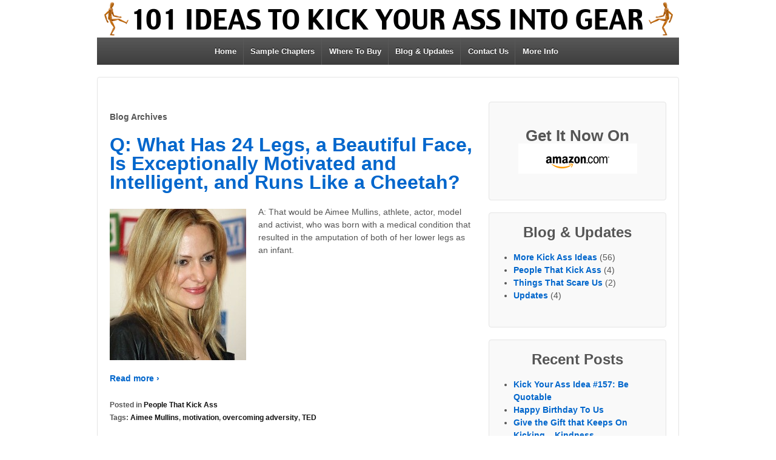

--- FILE ---
content_type: text/html; charset=UTF-8
request_url: https://kickyourass101.com/tag/ted/
body_size: 6651
content:
	<!doctype html>
	<!--[if !IE]>
	<html class="no-js non-ie" lang="en-US" prefix="og: http://ogp.me/ns#"> <![endif]-->
	<!--[if IE 7 ]>
	<html class="no-js ie7" lang="en-US" prefix="og: http://ogp.me/ns#"> <![endif]-->
	<!--[if IE 8 ]>
	<html class="no-js ie8" lang="en-US" prefix="og: http://ogp.me/ns#"> <![endif]-->
	<!--[if IE 9 ]>
	<html class="no-js ie9" lang="en-US" prefix="og: http://ogp.me/ns#"> <![endif]-->
	<!--[if gt IE 9]><!-->
<html class="no-js" lang="en-US" prefix="og: http://ogp.me/ns#"> <!--<![endif]-->
	<head>

		<meta charset="UTF-8"/>
		<meta name="viewport" content="width=device-width, initial-scale=1.0">

		<title>TED Archives - 101 Ideas to Kick Your Ass Into Gear</title>

		<link rel="profile" href="http://gmpg.org/xfn/11"/>
		<link rel="pingback" href="https://kickyourass101.com/xmlrpc.php"/>

		
<!-- This site is optimized with the Yoast SEO plugin v3.0.4 - https://yoast.com/wordpress/plugins/seo/ -->
<link rel="canonical" href="https://kickyourass101.com/tag/ted/" />
<meta property="og:locale" content="en_US" />
<meta property="og:type" content="object" />
<meta property="og:title" content="TED Archives - 101 Ideas to Kick Your Ass Into Gear" />
<meta property="og:url" content="https://kickyourass101.com/tag/ted/" />
<meta property="og:site_name" content="101 Ideas to Kick Your Ass Into Gear" />
<meta name="twitter:card" content="summary"/>
<meta name="twitter:title" content="TED Archives - 101 Ideas to Kick Your Ass Into Gear"/>
<!-- / Yoast SEO plugin. -->

<link rel='dns-prefetch' href='//s.w.org' />
<link rel="alternate" type="application/rss+xml" title="101 Ideas to Kick Your Ass Into Gear &raquo; Feed" href="https://kickyourass101.com/feed/" />
<link rel="alternate" type="application/rss+xml" title="101 Ideas to Kick Your Ass Into Gear &raquo; TED Tag Feed" href="https://kickyourass101.com/tag/ted/feed/" />
		<script type="text/javascript">
			window._wpemojiSettings = {"baseUrl":"https:\/\/s.w.org\/images\/core\/emoji\/2.2.1\/72x72\/","ext":".png","svgUrl":"https:\/\/s.w.org\/images\/core\/emoji\/2.2.1\/svg\/","svgExt":".svg","source":{"concatemoji":"https:\/\/kickyourass101.com\/wp-includes\/js\/wp-emoji-release.min.js?ver=4.7.29"}};
			!function(t,a,e){var r,n,i,o=a.createElement("canvas"),l=o.getContext&&o.getContext("2d");function c(t){var e=a.createElement("script");e.src=t,e.defer=e.type="text/javascript",a.getElementsByTagName("head")[0].appendChild(e)}for(i=Array("flag","emoji4"),e.supports={everything:!0,everythingExceptFlag:!0},n=0;n<i.length;n++)e.supports[i[n]]=function(t){var e,a=String.fromCharCode;if(!l||!l.fillText)return!1;switch(l.clearRect(0,0,o.width,o.height),l.textBaseline="top",l.font="600 32px Arial",t){case"flag":return(l.fillText(a(55356,56826,55356,56819),0,0),o.toDataURL().length<3e3)?!1:(l.clearRect(0,0,o.width,o.height),l.fillText(a(55356,57331,65039,8205,55356,57096),0,0),e=o.toDataURL(),l.clearRect(0,0,o.width,o.height),l.fillText(a(55356,57331,55356,57096),0,0),e!==o.toDataURL());case"emoji4":return l.fillText(a(55357,56425,55356,57341,8205,55357,56507),0,0),e=o.toDataURL(),l.clearRect(0,0,o.width,o.height),l.fillText(a(55357,56425,55356,57341,55357,56507),0,0),e!==o.toDataURL()}return!1}(i[n]),e.supports.everything=e.supports.everything&&e.supports[i[n]],"flag"!==i[n]&&(e.supports.everythingExceptFlag=e.supports.everythingExceptFlag&&e.supports[i[n]]);e.supports.everythingExceptFlag=e.supports.everythingExceptFlag&&!e.supports.flag,e.DOMReady=!1,e.readyCallback=function(){e.DOMReady=!0},e.supports.everything||(r=function(){e.readyCallback()},a.addEventListener?(a.addEventListener("DOMContentLoaded",r,!1),t.addEventListener("load",r,!1)):(t.attachEvent("onload",r),a.attachEvent("onreadystatechange",function(){"complete"===a.readyState&&e.readyCallback()})),(r=e.source||{}).concatemoji?c(r.concatemoji):r.wpemoji&&r.twemoji&&(c(r.twemoji),c(r.wpemoji)))}(window,document,window._wpemojiSettings);
		</script>
		<style type="text/css">
img.wp-smiley,
img.emoji {
	display: inline !important;
	border: none !important;
	box-shadow: none !important;
	height: 1em !important;
	width: 1em !important;
	margin: 0 .07em !important;
	vertical-align: -0.1em !important;
	background: none !important;
	padding: 0 !important;
}
</style>
<link rel='stylesheet' id='contact-form-7-css'  href='https://kickyourass101.com/wp-content/plugins/contact-form-7/includes/css/styles.css?ver=4.1.2' type='text/css' media='all' />
<link rel='stylesheet' id='responsive-style-css'  href='https://kickyourass101.com/wp-content/themes/responsivepro/core/css/style.css?ver=4.7.29' type='text/css' media='all' />
<link rel='stylesheet' id='responsive-media-queries-css'  href='https://kickyourass101.com/wp-content/themes/responsivepro/core/css/responsive.css?ver=4.7.29' type='text/css' media='all' />
<link rel='stylesheet' id='pro-css-css'  href='https://kickyourass101.com/wp-content/themes/responsivepro/pro/lib/css/style.css?ver=1.0' type='text/css' media='all' />
<link rel='stylesheet' id='cpsh-shortcodes-css'  href='https://kickyourass101.com/wp-content/plugins/column-shortcodes/assets/css/shortcodes.css?ver=0.6.9' type='text/css' media='all' />
<script type='text/javascript' src='https://kickyourass101.com/wp-includes/js/jquery/jquery.js?ver=1.12.4'></script>
<script type='text/javascript' src='https://kickyourass101.com/wp-includes/js/jquery/jquery-migrate.min.js?ver=1.4.1'></script>
<script type='text/javascript' src='https://kickyourass101.com/wp-content/themes/responsivepro/core/js/responsive-modernizr.min.js?ver=2.6.1'></script>
<link rel='https://api.w.org/' href='https://kickyourass101.com/wp-json/' />
<link rel="EditURI" type="application/rsd+xml" title="RSD" href="https://kickyourass101.com/xmlrpc.php?rsd" />
<link rel="wlwmanifest" type="application/wlwmanifest+xml" href="https://kickyourass101.com/wp-includes/wlwmanifest.xml" /> 
<meta name="generator" content="WordPress 4.7.29" />
<meta name="google-site-verification" content="UA-29127723-1" />
<!-- Custom Scripts -->
<script type='text/javascript'>

function setIframeHeight( iframeId ) /** IMPORTANT: All framed documents *must* have a DOCTYPE applied **/
{
 var ifDoc, ifRef = document.getElementById( iframeId );

 try
 {   
  ifDoc = ifRef.contentWindow.document.documentElement;  
 }
 catch( e )
 { 
  try
  { 
   ifDoc = ifRef.contentDocument.documentElement;  
  }
  catch(ee)
  {   
  }  
 }
 
 if( ifDoc )
 {
  ifRef.height = 1;  
  ifRef.height = ifDoc.scrollHeight;
  
  /* For width resize, enable below.  */
  
  // ifRef.width = 1;
  // ifRef.width = ifDoc.scrollWidth; 
 }
}

</script>
<script type="text/JavaScript">
<!--
function MM_preloadImages() { //v3.0
  var d=document; if(d.images){ if(!d.MM_p) d.MM_p=new Array();
    var i,j=d.MM_p.length,a=MM_preloadImages.arguments; for(i=0; i<a.length; i++)
    if (a[i].indexOf("#")!=0){ d.MM_p[j]=new Image; d.MM_p[j++].src=a[i];}}
}

function MM_swapImgRestore() { //v3.0
  var i,x,a=document.MM_sr; for(i=0;a&&i<a.length&&(x=a[i])&&x.oSrc;i++) x.src=x.oSrc;
}

function MM_findObj(n, d) { //v4.01
  var p,i,x;  if(!d) d=document; if((p=n.indexOf("?"))>0&&parent.frames.length) {
    d=parent.frames[n.substring(p+1)].document; n=n.substring(0,p);}
  if(!(x=d[n])&&d.all) x=d.all[n]; for (i=0;!x&&i<d.forms.length;i++) x=d.forms[i][n];
  for(i=0;!x&&d.layers&&i<d.layers.length;i++) x=MM_findObj(n,d.layers[i].document);
  if(!x && d.getElementById) x=d.getElementById(n); return x;
}

function MM_swapImage() { //v3.0
  var i,j=0,x,a=MM_swapImage.arguments; document.MM_sr=new Array; for(i=0;i<(a.length-2);i+=3)
   if ((x=MM_findObj(a[i]))!=null){document.MM_sr[j++]=x; if(!x.oSrc) x.oSrc=x.src; x.src=a[i+2];}
}
//-->
</script>
<!-- We need this for debugging -->
<!-- Responsive Pro 1.0.0.8 -->
		<style type="text/css">.recentcomments a{display:inline !important;padding:0 !important;margin:0 !important;}</style>
		<style type="text/css" id="custom-background-css">
body.custom-background { background-color: #ffffff; }
</style>
	<style type="text/css" id="customizer_styles">
				body {
		 font-family: ;
				}

			</style>
<!-- Custom CSS Styles -->
<style type="text/css" media="screen">
@media screen and (min-width: 981px) {
    .menu {
        text-align:center
    }
    .menu li {
        display:inline-block;
        float:none;
        margin-left: -5px;
    }
    .menu li li {
        display:block;
        text-align:left
    }
}

#featured-image{
margin: 0;
}

#logo img {
max-width: 960px;
width: 100%;
}

.front-page #featured {
    border: 0px solid #FFFFFF;
     padding-bottom: 0px;
}

.front-page .main-nav {

}
.front-page .site-name {
display: none;
}
.front-page .site-description {
display: none;
}
.front-page #logo {

}
.front-page h1.featured-title {
display: none;
}
.front-page .call-to-action {
display: none;
}
.front-page .featured-subtitle{
display: none;
}

#widgets a.button {
padding: 6px 10px;
}

#widgets.home-widgets{
    margin-top: 10px;
}
.front-page #wrapper{
margin: 0 auto;
}
#featured p {
line-height: 2px;
font-size: 2px;
}

h1.entry-title{}
/* =Hide whole post meta
————————————————————– */
.post-meta {
display: none;
}
/* =Hide “Posted on”
————————————————————– */
.posted {
display: none;
}
/* =Hide date
————————————————————– */
.timestamp {
display: none;
}
/* =Hide “by”
————————————————————– */
.byline {
display: none;
}
/* =Hide author
————————————————————– */
.author {
display: none;
}
.widget-title h3, .widget-title-home h3 {
text-align: center;
}
.front-page .textwidget{
text-align: center;
}

.sprite {
margin:0 auto;
width: 100%;
height: 0;
padding-bottom: 80%;
margin-top: 10%;
background-image: url("http://kickyourass101.com/wp-content/uploads/2015/05/home-left-sprite-kya-900x348.jpg");
background-position: 0 0;
background-size: 200%;
display:block;}

.sprite:hover {
background-position: 100% 0;
background-size: 200%; 
}

a {
font-weight: 600;
}
.wp-polls .Buttons {
background-color: #CD0000;
background-image: -moz-linear-gradient(center top , #FF2323, #CD0000);
border: 1px solid #890000;
color: #FFFFFF;
text-shadow: 0 -1px 0 #890000;
}
.sthoverbuttons-pos-right{
display: none;
}
.metaslider {
padding-top: 20px;
}
.featured-image img {
  float: left;
  margin-left: 0;
  margin-right: 20px;
  max-width: 250px;
}
iframe, object, embed {
        max-width: 100%;
max-height: 100%;
}
 .front-page .widget-wrapper  {
    border: 0px solid #FFFFFF;
    background-color: #FFFFFF;
    border-radius: 8px;
    }
th, td, table {
    border: 0 solid #FFFFFF;
}
.page-id-859 table tbody { width: 50%; align: center;}

.postid-921 .featured-image { display: none; }

</style>
	</head>

<body class="archive tag tag-ted tag-133 custom-background">

<div id="container" class="hfeed">

	<div id="header">

		
		
		
		
			<div id="logo">
				<a href="https://kickyourass101.com/"><img src="https://kickyourass101.com/wp-content/uploads/2015/05/kya-header-960x62-01.png" width="960" height="62" alt="101 Ideas to Kick Your Ass Into Gear"/></a>
			</div><!-- end of #logo -->

		
		
				<div class="main-nav"><ul id="menu-top-nav" class="menu"><li id="menu-item-718" class="menu-item menu-item-type-custom menu-item-object-custom menu-item-home menu-item-718"><a href="http://kickyourass101.com/">Home</a></li>
<li id="menu-item-720" class="menu-item menu-item-type-post_type menu-item-object-page menu-item-720"><a href="https://kickyourass101.com/sample-chapters/">Sample Chapters</a></li>
<li id="menu-item-721" class="menu-item menu-item-type-post_type menu-item-object-page menu-item-721"><a href="https://kickyourass101.com/where-to-buy/">Where To Buy</a></li>
<li id="menu-item-722" class="menu-item menu-item-type-taxonomy menu-item-object-category menu-item-has-children menu-item-722"><a href="https://kickyourass101.com/category/blog-updates/">Blog &#038; Updates</a>
<ul class="sub-menu">
	<li id="menu-item-723" class="menu-item menu-item-type-taxonomy menu-item-object-category menu-item-723"><a href="https://kickyourass101.com/category/blog-updates/more-kick-ass-ideas/">More Kick Ass Ideas</a></li>
	<li id="menu-item-724" class="menu-item menu-item-type-taxonomy menu-item-object-category menu-item-724"><a href="https://kickyourass101.com/category/blog-updates/people-that-kick-ass/">People That Kick Ass</a></li>
	<li id="menu-item-725" class="menu-item menu-item-type-taxonomy menu-item-object-category menu-item-725"><a href="https://kickyourass101.com/category/blog-updates/things-that-scare-us/">Things That Scare Us</a></li>
	<li id="menu-item-915" class="menu-item menu-item-type-taxonomy menu-item-object-category menu-item-915"><a href="https://kickyourass101.com/category/blog-updates/updates/">Updates</a></li>
</ul>
</li>
<li id="menu-item-861" class="menu-item menu-item-type-post_type menu-item-object-page menu-item-861"><a href="https://kickyourass101.com/contact-us/">Contact Us</a></li>
<li id="menu-item-884" class="menu-item menu-item-type-post_type menu-item-object-page menu-item-has-children menu-item-884"><a href="https://kickyourass101.com/more-info/">More Info</a>
<ul class="sub-menu">
	<li id="menu-item-813" class="menu-item menu-item-type-post_type menu-item-object-page menu-item-813"><a href="https://kickyourass101.com/about-the-authors/">About The Authors</a></li>
	<li id="menu-item-814" class="menu-item menu-item-type-post_type menu-item-object-page menu-item-814"><a href="https://kickyourass101.com/advance-praise/">Advance Praise</a></li>
</ul>
</li>
</ul></div>
		
		
	</div><!-- end of #header -->

	<div id="wrapper" class="clearfix">

<div id="content-archive" class="grid col-620">

	
			<h6 class="title-archive">
		Blog Archives	</h6>

		
						<div id="post-353" class="post-353 post type-post status-publish format-standard has-post-thumbnail hentry category-people-that-kick-ass tag-aimee-mullins tag-motivation tag-overcoming-adversity tag-ted">
				
				
	<h2 class="entry-title post-title"><a href="https://kickyourass101.com/2013/02/04/q-what-has-24-legs-a-beautiful-face-is-exceptionally-motivated-and-intelligent-and-runs-like-a-cheetah/" rel="bookmark">Q: What Has 24 Legs, a Beautiful Face, Is Exceptionally Motivated and Intelligent, and Runs Like a Cheetah?</a></h2>

<div class="post-meta">
	<span class="meta-prep meta-prep-author posted">Posted on </span><a href="https://kickyourass101.com/2013/02/04/q-what-has-24-legs-a-beautiful-face-is-exceptionally-motivated-and-intelligent-and-runs-like-a-cheetah/" title="1:06 pm" rel="bookmark"><span class="timestamp updated">February 4, 2013</span></a><span class="byline"> by <span class="author vcard"><a class="url fn n" href="https://kickyourass101.com/author/ian/" title="View all posts by Ian" rel="author">Ian</a></span></span></div><!-- end of .post-meta -->

				<div class="post-entry">
								<div class="featured-image">
				<a href="https://kickyourass101.com/2013/02/04/q-what-has-24-legs-a-beautiful-face-is-exceptionally-motivated-and-intelligent-and-runs-like-a-cheetah/" title="Permalink to Q: What Has 24 Legs, a Beautiful Face, Is Exceptionally Motivated and Intelligent, and Runs Like a Cheetah?" rel="bookmark">
					<img width="225" height="250" src="https://kickyourass101.com/wp-content/uploads/2013/02/Aimee_Mullins_by_David_Shankbone-225x250.jpg" class="alignleft wp-post-image" alt="" srcset="https://kickyourass101.com/wp-content/uploads/2013/02/Aimee_Mullins_by_David_Shankbone-225x250.jpg 225w, https://kickyourass101.com/wp-content/uploads/2013/02/Aimee_Mullins_by_David_Shankbone-100x112.jpg 100w" sizes="(max-width: 225px) 100vw, 225px" />				</a>
			</div>
		<p>A: That would be Aimee Mullins, athlete, actor, model and activist, who was born with a medical condition that resulted in the amputation of both of her lower legs as an infant.</p>
<div class="read-more"><a href="https://kickyourass101.com/2013/02/04/q-what-has-24-legs-a-beautiful-face-is-exceptionally-motivated-and-intelligent-and-runs-like-a-cheetah/">Read more &#8250;</a></div>
<p><!-- end of .read-more --></p>
				</div>
				<!-- end of .post-entry -->

				

	<div class="post-data">
						<span class="cat-links">
					Posted in <a href="https://kickyourass101.com/category/blog-updates/people-that-kick-ass/">People That Kick Ass</a>				</span>
					<br/>
						<span class="taglinks">
					Tags: <a href="https://kickyourass101.com/tag/aimee-mullins/" rel="tag">Aimee Mullins</a>, <a href="https://kickyourass101.com/tag/motivation/" rel="tag">motivation</a>, <a href="https://kickyourass101.com/tag/overcoming-adversity/" rel="tag">overcoming adversity</a>, <a href="https://kickyourass101.com/tag/ted/" rel="tag">TED</a>				</span>
				</div><!-- end of .post-data -->



							</div><!-- end of #post-353 -->
			
		
</div><!-- end of #content-archive -->


	<div id="widgets" class="grid col-300 fit">
		
		<div id="text-6" class="widget-wrapper widget_text">			<div class="textwidget"><h3 align="center">Get It Now On<br><div align="center"><a href="http://www.amazon.com/dp/0615579337?tag=thewellcom-20" target="_blank" onmouseover="MM_swapImage('buy-amazon','','http://kickyourass101.com/samples/buy-amazon-over.gif',1)" onmouseout="MM_swapImgRestore()"><img src="http://kickyourass101.com/samples/buy-amazon-up.gif" alt="Buy on Amazon" name="buy-amazon" width="196" height="50" border="0" id="buy-amazon" /></a></div></div>
		</div><div id="categories-2" class="widget-wrapper widget_categories"><div class="widget-title"><h3>Blog &#038; Updates</h3></div>		<ul>
	<li class="cat-item cat-item-14"><a href="https://kickyourass101.com/category/blog-updates/more-kick-ass-ideas/" >More Kick Ass Ideas</a> (56)
</li>
	<li class="cat-item cat-item-69"><a href="https://kickyourass101.com/category/blog-updates/people-that-kick-ass/" >People That Kick Ass</a> (4)
</li>
	<li class="cat-item cat-item-119"><a href="https://kickyourass101.com/category/blog-updates/things-that-scare-us/" >Things That Scare Us</a> (2)
</li>
	<li class="cat-item cat-item-9"><a href="https://kickyourass101.com/category/blog-updates/updates/" >Updates</a> (4)
</li>
		</ul>
</div>		<div id="recent-posts-2" class="widget-wrapper widget_recent_entries">		<div class="widget-title"><h3>Recent Posts</h3></div>		<ul>
					<li>
				<a href="https://kickyourass101.com/2015/11/30/kick-your-ass-idea-157-be-quotable/">Kick Your Ass Idea #157: Be Quotable</a>
						</li>
					<li>
				<a href="https://kickyourass101.com/2015/05/31/happy-birthday-to-us/">Happy Birthday To Us</a>
						</li>
					<li>
				<a href="https://kickyourass101.com/2013/12/18/give-the-gift-that-keeps-on-kicking-kindness/">Give the Gift that Keeps On Kicking &#8211; Kindness</a>
						</li>
					<li>
				<a href="https://kickyourass101.com/2013/12/14/why-did-the-cia-examine-our-book-and-then-reject-it/">Why Did The CIA Examine Our Book &#8211; And Then Reject It?</a>
						</li>
					<li>
				<a href="https://kickyourass101.com/2013/06/03/kick-your-ass-idea-156-stop-drinking-your-own-bathwater/">Kick Your Ass Idea #156 &#8211; Stop Drinking Your Own Bathwater</a>
						</li>
				</ul>
		</div>		<div id="archives-2" class="widget-wrapper widget_archive"><div class="widget-title"><h3>Archives</h3></div>		<label class="screen-reader-text" for="archives-dropdown-2">Archives</label>
		<select id="archives-dropdown-2" name="archive-dropdown" onchange='document.location.href=this.options[this.selectedIndex].value;'>
			
			<option value="">Select Month</option>
				<option value='https://kickyourass101.com/2015/11/'> November 2015 </option>
	<option value='https://kickyourass101.com/2015/05/'> May 2015 </option>
	<option value='https://kickyourass101.com/2013/12/'> December 2013 </option>
	<option value='https://kickyourass101.com/2013/06/'> June 2013 </option>
	<option value='https://kickyourass101.com/2013/05/'> May 2013 </option>
	<option value='https://kickyourass101.com/2013/04/'> April 2013 </option>
	<option value='https://kickyourass101.com/2013/02/'> February 2013 </option>
	<option value='https://kickyourass101.com/2013/01/'> January 2013 </option>
	<option value='https://kickyourass101.com/2012/12/'> December 2012 </option>
	<option value='https://kickyourass101.com/2012/11/'> November 2012 </option>
	<option value='https://kickyourass101.com/2012/10/'> October 2012 </option>
	<option value='https://kickyourass101.com/2012/09/'> September 2012 </option>
	<option value='https://kickyourass101.com/2012/08/'> August 2012 </option>
	<option value='https://kickyourass101.com/2012/07/'> July 2012 </option>
	<option value='https://kickyourass101.com/2012/06/'> June 2012 </option>
	<option value='https://kickyourass101.com/2012/05/'> May 2012 </option>

		</select>
		</div>
			</div><!-- end of #widgets -->
</div><!-- end of #wrapper -->
</div><!-- end of #container -->

<div id="footer" class="clearfix">
	
	<div id="footer-wrapper">

		
		<div class="grid col-940">

			<div class="grid col-540">
							</div>
			<!-- end of col-540 -->

			<div class="grid col-380 fit">
				<ul class="social-icons"></ul><!-- .social-icons -->			</div>
			<!-- end of col-380 fit -->

		</div>
		<!-- end of col-940 -->
		
		<div class="grid col-300 copyright">
			&copy; 2026<a href="https://kickyourass101.com/" title="101 Ideas to Kick Your Ass Into Gear">
				101 Ideas to Kick Your Ass Into Gear			</a>
		</div>
		<!-- end of .copyright -->

		<div class="grid col-300 scroll-top"><a href="#scroll-top" title="scroll to top">&uarr;</a></div>

		<div class="grid col-300 fit powered">
			<a href="http://cyberchimps.com/responsive-theme/" title="Responsive Theme">
				Responsive Theme</a>
			powered by <a href="http://wordpress.org/" title="WordPress">
				WordPress</a>
		</div>
		<!-- end .powered -->

	</div>
	<!-- end #footer-wrapper -->

	</div><!-- end #footer -->

<script type='text/javascript' src='https://kickyourass101.com/wp-content/plugins/contact-form-7/includes/js/jquery.form.min.js?ver=3.51.0-2014.06.20'></script>
<script type='text/javascript'>
/* <![CDATA[ */
var _wpcf7 = {"loaderUrl":"https:\/\/kickyourass101.com\/wp-content\/plugins\/contact-form-7\/images\/ajax-loader.gif","sending":"Sending ..."};
/* ]]> */
</script>
<script type='text/javascript' src='https://kickyourass101.com/wp-content/plugins/contact-form-7/includes/js/scripts.js?ver=4.1.2'></script>
<script type='text/javascript' src='https://kickyourass101.com/wp-content/themes/responsivepro/core/js/responsive-scripts.min.js?ver=1.2.5'></script>
<script type='text/javascript' src='https://kickyourass101.com/wp-content/themes/responsivepro/core/js/jquery.placeholder.min.js?ver=2.0.7'></script>
<script type='text/javascript' src='https://kickyourass101.com/wp-includes/js/wp-embed.min.js?ver=4.7.29'></script>
</body>
</html>

--- FILE ---
content_type: text/css
request_url: https://kickyourass101.com/wp-content/themes/responsivepro/core/css/responsive.css?ver=4.7.29
body_size: 1457
content:
/* =Responsive (Mobile) Design
-------------------------------------------------------------- */

@media screen and (max-width: 980px) {

	body {
	}

	.grid,
	.grid-right {
		float: none;
	}

	.copyright,
	.scroll-top,
	.powered {
		float: left;
	}

	#featured-image .fluid-width-video-wrapper {
		margin: 20px 0 0 0;
	}

	.front-page  #widgets {
		margin-top: 40px;
	}

	.top-widget,
	.front-page  .top-widget {
		margin-top: 0 !important;
	}

	.hide-desktop {
		display: block;
	}

	.show-desktop {
		display: none;
	}

	.hide-980 {
		display: none;
	}

	.show-980 {
		display: block;
	}

}

@media screen and (max-width: 650px) {

	body {
	}

	#logo {
		float: none;
		margin: 0;
		text-align: center;
	}

	.grid,
	.grid-right {
		float: none;
	}

	#featured-image .fluid-width-video-wrapper {
		margin: 20px 0 0 0;
	}

	.top-widget {
		float: none;
		margin: 0 auto 10px auto;
		position: relative;
		text-align: center;
		width: auto;
	}

	.top-widget .widget-title h3 {
		text-align: center;
	}

	.js .sub-header-menu {
		display: none;
	}

	.js .main-nav {
		position: relative;
		background-color: #585858;
		background-image: -webkit-gradient(linear, left top, left bottom, from(#585858), to(#3d3d3d));
		background-image: -webkit-linear-gradient(top, #585858, #3d3d3d);
		background-image: -moz-linear-gradient(top, #585858, #3d3d3d);
		background-image: -ms-linear-gradient(top, #585858, #3d3d3d);
		background-image: -o-linear-gradient(top, #585858, #3d3d3d);
		background-image: linear-gradient(top, #585858, #3d3d3d);
		clear: both;
		filter: progid:DXImageTransform.Microsoft.gradient(startColorstr=#585858, endColorstr=#3d3d3d);
		margin: 0 auto;
	}

	.js .main-nav .menu {
		display: none;
		position: absolute;
		width: 100%;
		top: 30px;
		z-index: 1000;
	}

	.js .main-nav .menu ul {
		margin-top: 1px;
	}

	.js .main-nav .menu li {
		float: none;
		background-color: #ffffff;
		border: none;
	}

	.js .main-nav .menu li a {
		color: #444444;
		font-size: 13px;
		font-weight: normal;
		height: 45px;
		line-height: 45px;
		padding: 0 15px;
		border: none;
		border-bottom: 1px solid #f5f5f5;
		text-shadow: none;
		text-align: left;
		cursor: pointer;
	}

	.js .main-nav .menu li.current_page_item,
	.js .menu .current_page_item a,
	.js .menu .current-menu-item a {
		background-color: #f5f5f5;
	}

	.js .main-nav .menu li li:hover {
		background: none !important;
	}

	.js .main-nav .menu li li a {
		position: relative;
		padding: 0 10px 0 30px;
	}

	.js .main-nav .menu li li li a {
		position: relative;
		padding: 0 10px 0 40px;
	}

	.js .main-nav .menu li a:hover,
	.js .main-nav .menu li li a:hover {
		background-image: none;
		filter: none;
		background-color: #f5f5f5 !important;
	}

	.js .main-nav .menu li li a::before {
		content: '\2013';
		position: absolute;
		top: 0;
		left: 20px;
	}

	.js .main-nav .menu li li li a::before {
		content: '\2013';
		position: absolute;
		top: 0;
		left: 20px;
	}

	.js .main-nav .menu li li li a::after {
		content: '\2013';
		position: absolute;
		top: 0;
		left: 30px;
	}

	.js .main-nav .menu li ul {
		position: static;
		visibility: visible;
		background-color: #ffffff;
	}

	.js .main-nav .menu ul {
		min-width: 0;
	}

	.js .main-nav #responsive_current_menu_item {
		display: block;
		padding: 5px 40px 5px 10px;
		color: #ffffff;
		font-weight: 700;
		cursor: pointer;
	}

	.js .main-nav a#responsive_menu_button {
		position: absolute;
		display: block;
		top: 0;
		left: 100%;
		height: 30px;
		width: 23px;
		margin-left: -30px;
		background: url('../images/select-icons.png') 0 5px no-repeat;
		cursor: pointer;
	}

	.js .main-nav a#responsive_menu_button.responsive-toggle-open {
		background: url('../images/select-icons.png') 0 -46px no-repeat;
	}

	.top-menu,
	.footer-menu li {
		float: none;
		font-size: 11px;
		text-align: center;
	}

	#author-meta {
		padding: 20px;
	}

	#wrapper .gallery .gallery-item {
		max-width: 100%;
	}

	.hide-650 {
		display: none;
	}

	.show-650 {
		display: block;
	}

	.hide-mobile {
		display: none;
	}

	#footer {
		text-align: center;
	}

	#footer .social-icons {
		padding-bottom: 10px;
		text-align: center;
	}
}

@media screen and (max-width: 480px) {

	body {
	}

	#logo {
		float: none;
		text-align: center;
	}

	.grid,
	.grid-right {
		float: none;
	}

	#featured-image .fluid-width-video-wrapper {
		margin: 20px 0 0 0;
	}

	.featured-title {
		font-size: 40px;
		padding: 40px 20px 0 20px
	}

	.featured-subtitle {
		font-size: 24px;
	}

	.navigation .next,
	.navigation .previous {
		display: block;
		margin: 0 auto;
		text-align: center;
	}

	.menu ul,
	.menu li,
	.top-menu,
	.footer-menu li,
	.sub-header-menu li {
		float: none;
		text-align: center;
		text-rendering: optimizeSpeed;
	}

	#wrapper .gallery .gallery-item {
		float: none;
	}

	.hide-480 {
		display: none;
	}

	.show-480 {
		display: block;
	}

	#footer {
		text-align: center;
	}

	#footer .social-icons {
		text-align: center;
	}
}

@media screen and (max-width: 320px) {

	body {
	}

	#featured p {
		font-size: 12px;
		line-height: 1.5em;
	}

	.featured-title {
		font-size: 35px;
	}

	.featured-subtitle {
		font-size: 15px;
	}

	.call-to-action a.button {
		font-size: 14px;
		padding: 7px 17px;
	}

	.hide-320 {
		display: none;
	}

	.show-320 {
		display: block;
	}
}

@media screen and (max-width: 240px) {

	body {
	}

	#featured p {
		font-size: 11px;
		line-height: 1.5em;
	}

	.featured-title {
		font-size: 20px;
	}

	.featured-subtitle {
		font-size: 11px;
	}

	.call-to-action a.button {
		font-size: 12px;
		padding: 5px 15px;
	}

	.top-widget area,
	.top-widget select,
	.top-widget textarea,
	.top-widget input[type="text"],
	.top-widget input[type="password"],
	.top-widget input[type="email"] {
		width: 75%;
	}

	.widget-title h3,
	.widget-title-home h3 {
		font-size: 14px;
		height: 13px;
		line-height: 13px;
		text-align: left;
	}

	.hide-240 {
		display: none;
	}

	.show-240 {
		display: block;
	}
}
